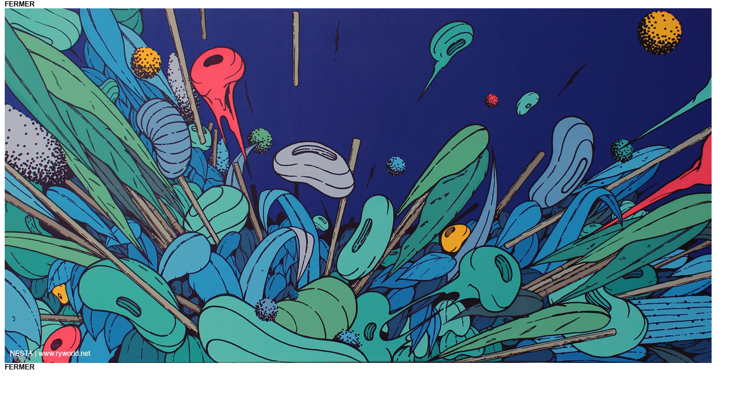

--- FILE ---
content_type: text/html
request_url: https://ryworld.net/images/studio/news/RockYourWorld_nesta_news05_big.html
body_size: 1222
content:
<!DOCTYPE html PUBLIC "-//W3C//DTD XHTML 1.0 Transitional//EN" "http://www.w3.org/TR/xhtml1/DTD/xhtml1-transitional.dtd">
<html xmlns="http://www.w3.org/1999/xhtml">

<head>

<!-- Global site tag (gtag.js) - Google Analytics -->
<script async src="https://www.googletagmanager.com/gtag/js?id=UA-5379331-1"></script>
<script>
  window.dataLayer = window.dataLayer || [];
  function gtag(){dataLayer.push(arguments);}
  gtag('js', new Date());

  gtag('config', 'UA-5379331-1');
</script>


<meta http-equiv="Content-Type" content="text/html; charset=iso-8859-1" />
<title>|| NESTA || ROCKYOURWORLD || PEINTURE GRAFFITI STREET ART ILLUSTRATION ||</title>
	<META content="ryworld.net, nesta, rockyourworld, ryworld, graff, graffiti, streetart, urbanart, artiste, fresque, peinture, illustration, grenoble, france" name=Keywords>
	<META content="ROCKYOURWORLD : " name=Description>
	<META content="Nesta Ryworld" name=Author>
<link href="../../../css/ryworld_css2.css" rel="stylesheet" type="text/css" />
<LINK REL="SHORTCUT ICON" HREF="../vegetalis/images/icon/logo.gif">
</head>

<body>
<a  href='javascript:window.close()' class="home">fermer</a>
<br>
<a href='javascript:window.close()'><img src="RockYourWorld_nesta_news-05_big.jpg" /></a>
<br>
<a href='javascript:window.close()' class="home">fermer</a>
</body>
</html>


--- FILE ---
content_type: text/css
request_url: https://ryworld.net/css/ryworld_css2.css
body_size: 4726
content:
body {
	background-color: #ffffff;
	margin-top: 0px;
}

/*style pour les liens du referencement et mail */

.ref {
	font-family: Arial, Helvetica, sans-serif;
	font-size: 9px;
	color: #FFFFFF;
	text-decoration: none;
	text-align: left;
}

.soustitre {
	font-family: Arial, Helvetica, sans-serif;
	font-size: 18px;
	color: #000000;
	font-style:italic;
	text-align: left;
}

/*style pour les titres hors liens*/
.ncontact {
	font-family: Arial, Helvetica, sans-serif;
	text-decoration: none;
	color: #000000;
	font-size: 12px;
	text-align: left;
	text-transform: uppercase;
	font-weight: bold;
}

/*style pour les liens menu*/
.menu:link {
	font-family: Arial, Helvetica, sans-serif;
	text-decoration: none;
	color: #FFFFFF;
	font-size: 12px;
	text-align: left;
	text-transform: none;
	font-weight: bold;
	background-color: #000000;
	cursor: pointer;
}
.menu:visited {
	font-family: Arial, Helvetica, sans-serif;
	text-decoration: none;
	color: #FFFFFF;
	font-size: 12px;
	text-align: left;
	text-transform: none;
	font-weight: bold;
	background-color: #000000;
	cursor: pointer;
}
.menu:hover {
	font-family: Arial, Helvetica, sans-serif;
	text-decoration: none;
	color: #ffffff;
	font-size: 12px;
	text-align: left;
	text-transform: none;
	font-weight: bold;
	background-color: #3333CC;
	cursor: pointer;
}
.menu {
	font-family: Arial, Helvetica, sans-serif;
	text-decoration: none;
	color: #FFFFFF;
	font-size: 12px;
	text-align: left;
	text-transform: none;
	font-weight: bold;
	background-color: #000000;
	cursor: pointer;
}
.nomenu {
	font-family: Arial, Helvetica, sans-serif;
	text-decoration: none;
	color: #ffffff;
	font-size: 12px;
	text-align: left;
	text-transform: none;
	font-weight: bold;
	background-color: #3333CC;
}

/*style pour le telephone*/
.notel {
	font-family: Arial, Helvetica, sans-serif;
	font-size: 12px;
	color: #FFFFFF;
	text-decoration: none;
	text-align: left;
	text-transform: uppercase;
	font-weight: bold;
	background-color: #999999;
}

/*style pour les liens contact*/
.contact:link {
	font-family: Arial, Helvetica, sans-serif;
	text-decoration: none;
	color: #FFFFFF;
	font-size: 12px;
	text-align: left;
	text-transform: none;
	font-weight: bold;
	background-color: #999999;
	cursor: pointer;
}
.contact:visited {
	font-family: Arial, Helvetica, sans-serif;
	text-decoration: none;
	color: #FFFFFF;
	font-size: 12px;
	text-align: left;
	text-transform: none;
	font-weight: bold;
	background-color: #999999;
	cursor: pointer;
}
.contact:hover {
	font-family: Arial, Helvetica, sans-serif;
	text-decoration: none;
	color: #999999;
	font-size: 12px;
	text-align: left;
	text-transform: none;
	font-weight: bold;
	background-color: #FFFFFF;
	cursor: pointer;
}
.contact {
	font-family: Arial, Helvetica, sans-serif;
	text-decoration: none;
	color: #FFFFFF;
	font-size: 12px;
	text-align: left;
	text-transform: none;
	font-weight: bold;
	background-color: #999999;
	cursor: pointer;
}

/*style pour home */
.home:link {
	font-family: Arial, Helvetica, sans-serif;
	text-decoration: none;
	color: #000000;
	font-size: 12px;
	text-align: center;
	text-transform: uppercase;
	font-weight: bold;
	cursor: pointer;
}
.home:visited {
	font-family: Arial, Helvetica, sans-serif;
	text-decoration: none;
	color: #000000;
	font-size: 12px;
	text-align: center;
	text-transform: uppercase;
	font-weight: bold;
	cursor: pointer;
}
.home:hover {
	font-family: Arial, Helvetica, sans-serif;
	text-decoration: none;
	color: #999999;
	font-size: 12px;
	text-align: center;
	text-transform: uppercase;
	font-weight: bold;
	cursor: pointer;
}
.home {
	font-family: Arial, Helvetica, sans-serif;
	font-size: 12px;
	color: #000000;
	text-decoration: none;
	text-align: center;
	text-transform: uppercase;
	font-weight: bold;
	cursor: pointer;
}
.citation {
	font-family: Arial, Helvetica, sans-serif;
	font-size: 16px;
	color: #3333CC;
	font-style:italic;
	text-align: center;
}
.citation2 {
	font-family: Arial, Helvetica, sans-serif;
	font-size: 16px;
	color: #000000;
	font-style:italic;
	text-align: center;
}
/*style pour les post sans lien*/
.npost {
	font-family: Arial, Helvetica, sans-serif;
	text-decoration: none;
	color: #000000;
	font-size: 12px;
	text-align: justify;
}
/*style pour les post sans lien*/
.npostita {
	font-family: Arial, Helvetica, sans-serif;
	text-decoration: none;
	color: #3333CC;
	font-style:italic;
	font-size: 12px;
	text-align: justify;
}
/*style pour les series*/
.series {
	font-family: Arial, Helvetica, sans-serif;
	text-decoration: none;
	color: #000000;
	font-size: 12px;
	text-align: center;
}
.series2 {
	font-family: Arial, Helvetica, sans-serif;
	text-decoration: none;
	color: #000000;
	font-size: 12px;
	text-align: center;
	text-transform: uppercase;
}
.series3 {
	font-family: Arial, Helvetica, sans-serif;
	text-decoration: none;
	color: #000000;
	font-size: 12px;
	text-align: justify;
}





